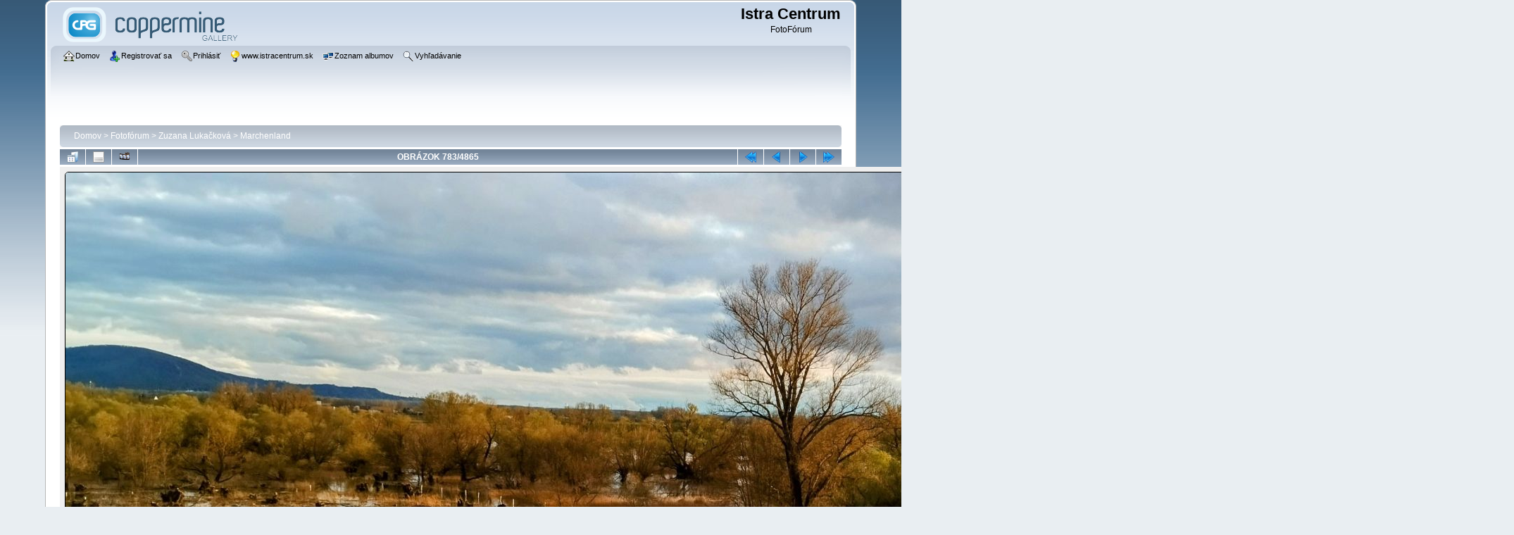

--- FILE ---
content_type: text/html; charset=utf-8
request_url: https://fotoforum.istracentrum.sk/displayimage.php?album=lastup&cat=0&pid=7163
body_size: 2998
content:
<!DOCTYPE html PUBLIC "-//W3C//DTD XHTML 1.0 Transitional//EN" "http://www.w3.org/TR/xhtml1/DTD/xhtml1-transitional.dtd">

<html xmlns="http://www.w3.org/1999/xhtml" xml:lang="en" lang="en" dir="ltr">
<head>
<meta http-equiv="Content-Type" content="text/html; charset=utf-8" />
<meta http-equiv="Pragma" content="no-cache" />
<title>Najnovšie obrázky - IMG_20230415_190214~2(1) - Istra Centrum</title>
<meta name="robots" content="noindex, nofollow" />
<link rel="start" href="displayimage.php?album=lastup&amp;cat=0&amp;pid=8219" title="Skok na začiatok" />
<link rel="prev" href="displayimage.php?album=lastup&amp;cat=0&amp;pid=7164#top_display_media" title="Predchádzajúci obrázok" />
<link rel="last" href="displayimage.php?album=lastup&amp;cat=0&amp;pid=1" title="Skok na koniec" />
<link rel="next" href="displayimage.php?album=lastup&amp;cat=0&amp;pid=7162#top_display_media" title="Ďalší obrázok"/>
<link rel="up" href="thumbnails.php?album=lastup&amp;cat=0&amp;page=66" title="Späť na stránku náhľadmov"/>

<link rel="stylesheet" href="css/coppermine.css" type="text/css" />
<link rel="stylesheet" href="themes/curve/style.css" type="text/css" />
<link rel="shortcut icon" href="favicon.ico" />
<script type="text/javascript">
/* <![CDATA[ */
    var js_vars = {"site_url":"http:\/\/fotoforum.istracentrum.sk","debug":false,"icon_dir":"images\/icons\/","lang_close":"Zavrie\u0165","icon_close_path":"images\/icons\/close.png","cookies_allowed":true,"position":"782","album":"lastup","cat":0,"count":"4865","buttons":{"pic_info_title":"Zobraz\/skry inform\u00e1cie o obr\u00e1zku","pic_info_btn":"","slideshow_tgt":"displayimage.php?album=lastup&amp;cat=0&amp;pid=7163&amp;slideshow=5000#top_display_media","slideshow_title":"Slideshow","slideshow_btn":"","loc":""},"picture_id":"7163"};
/* ]]> */
</script>
<script type="text/javascript" src="js/jquery-1.12.4.js"></script>
<script type="text/javascript" src="js/jquery-migrate-1.4.1.js"></script>
<script type="text/javascript" src="js/scripts.js"></script>
<script type="text/javascript" src="js/jquery.greybox.js"></script>
<script type="text/javascript" src="js/jquery.elastic.js"></script>
<script type="text/javascript" src="js/displayimage.js"></script>

</head>
<body>
    
    <div id="cpg_logo_block_outer">
        <div class="cpg_logo_block_inner">
            <div id="cpg_logo_block_logo">
                <a href="index.php">
                    <img src="themes/curve/images/coppermine-logo.png" border="0" width="260" height="60" alt="" />
                </a>
            </div>
            <div id="cpg_logo_block_name">
                <h1>Istra Centrum</h1>
                <h3>FotoFórum</h3>
            </div>
            <div class="clearer"></div>
        </div>
    </div>
    <div id="cpg_header_block_outer">
        <div class="cpg_header_block_inner">
            <div id="main_menu">
                    <ul class="dropmenu">
          
                        <!-- BEGIN home -->
                        <li>
                            <a href="index.php" title="Domov" class="firstlevel" ><span class="firstlevel"><img src="images/icons/home.png" border="0" alt="" width="16" height="16" class="icon" />Domov</span></a>
                            
                        </li>
                        <!-- END home -->
                        
                        
                        <!-- BEGIN register -->
                        <li>
                            <a href="register.php" title="Vytvoriť účet"  class="firstlevel" ><span class="firstlevel"><img src="images/icons/add_user.png" border="0" alt="" width="16" height="16" class="icon" />Registrovať sa</span></a>
                        </li>
                        <!-- END register -->
                        <!-- BEGIN login -->
                        <li>
                            <a href="login.php?referer=displayimage.php%3Falbum%3Dlastup%26cat%3D0%26pid%3D7163" title="Prihlásenie"  class="firstlevel" ><span class="firstlevel"><img src="images/icons/login.png" border="0" alt="" width="16" height="16" class="icon" />Prihlásiť</span></a>
                        </li>
                        <!-- END login -->
                        
</ul>
                    <ul class="dropmenu">
          
                        <!-- BEGIN custom_link -->
                        <li>
                            <a href="http://www.istracentrum.sk/" title="www.istracentrum.sk"  class="firstlevel" ><span class="firstlevel"><img src="images/icons/online.png" border="0" alt="" width="16" height="16" class="icon" />www.istracentrum.sk</span></a>
                        </li>
                        <!-- END custom_link -->
                        <!-- BEGIN album_list -->
                        <li>
                            <a href="index.php?cat=21835" title="Prejsť na zoznam albumov" class="firstlevel" ><span class="firstlevel"><img src="images/icons/alb_mgr.png" border="0" alt="" width="16" height="16" class="icon" />Zoznam albumov</span></a>
                            <ul>
                                <!-- BEGIN lastup -->
                                <li>
                                    <a href="thumbnails.php?album=lastup&amp;cat=0" title="Zobraz najnovšie obrázky" rel="nofollow"><span><img src="images/icons/last_uploads.png" border="0" alt="" width="16" height="16" class="icon" />Najnovšie obrázky</span></a>
                                </li>
                                <!-- END lastup -->
                                <!-- BEGIN lastcom -->
                                <li>
                                    <a href="thumbnails.php?album=lastcom&amp;cat=0" title="Zobraz posledné komentáre" rel="nofollow"><span><img src="images/icons/comment.png" border="0" alt="" width="16" height="16" class="icon" />Posledné komentáre</span></a>
                                </li>
                                <!-- END lastcom -->
                                <!-- BEGIN topn -->
                                <li>
                                    <a href="thumbnails.php?album=topn&amp;cat=0" title="Zobraz najprezeranejšie" rel="nofollow"><span><img src="images/icons/most_viewed.png" border="0" alt="" width="16" height="16" class="icon" />Najprezeranejšie</span></a>
                                </li>
                                <!-- END topn -->
                                <!-- BEGIN toprated -->
                                <li>
                                    <a href="thumbnails.php?album=toprated&amp;cat=0" title="Zobraz najvyššie hodnotené" rel="nofollow"><span><img src="images/icons/top_rated.png" border="0" alt="" width="16" height="16" class="icon" />Najvyššie hodnotené</span></a>
                                </li>
                                <!-- END toprated -->
                                <!-- BEGIN favpics -->
                                <li>
                                    <a href="thumbnails.php?album=favpics" title="Choď na obľúbené" rel="nofollow"><span><img src="images/icons/favorites.png" border="0" alt="" width="16" height="16" class="icon" />Obľúbené</span></a>
                                </li>
                                <!-- END favpics -->
                            </ul>
                        </li>
                        <!-- END album_list -->
                        <!-- BEGIN search -->
                        <li>
                            <a href="search.php" title="Hľadaj"  class="firstlevel" ><span class="firstlevel"><img src="images/icons/search.png" border="0" alt="" width="16" height="16" class="icon" />Vyhľadávanie</span></a>
                        </li>
                        <!-- END search -->
</ul>
                    
            </div><!-- Begin IE7 support --><img src="images/spacer.gif" class="menuheight" alt="" /><!-- End IE7 support -->
            <div class="clearer"></div>
            
        </div>
    </div>
    <div id="cpg_main_block_outer">
        <div class="cpg_main_block_inner">
            
<!-- Start standard table -->
<table align="center" width="100%" cellspacing="1" cellpadding="0" class="maintable ">

        <tr>
            <td colspan="3" align="left">
                <div class="cpg_starttable_outer">
                    <div class="cpg_starttable_inner">
                        <table width="100%" cellpadding="0" cellspacing="0" border="0">
                            <tr>
                                <td class="statlink">
                                    <a href="index.php">Domov</a> > <a href="index.php?cat=1">Fotofórum</a> > <a href="index.php?cat=21835">Zuzana Lukačková</a> > <a href="thumbnails.php?album=404">Marchenland</a>
                                </td>
                                <td class="statlink">
                                    <img src="images/spacer.gif" width="1" height="25" border="0" alt="" />
                                </td>
                            </tr>
                        </table>
                    </div>
                </div>
            </td>
        </tr>
</table>
<!-- End standard table -->
<a name="top_display_media"></a>
<!-- Start standard table -->
<table align="center" width="100%" cellspacing="1" cellpadding="0" class="maintable ">

        <tr>
                <td align="center" valign="middle" class="navmenu" width="48"><a href="thumbnails.php?album=lastup&amp;cat=0&amp;page=66" class="navmenu_pic" title="Späť na stránku náhľadmov"><img src="images/navbar/thumbnails.png" align="middle" border="0" alt="Späť na stránku náhľadmov" /></a></td>
<!-- BEGIN pic_info_button -->
                <!-- button will be added by displayimage.js -->
                <td id="pic_info_button" align="center" valign="middle" class="navmenu" width="48"></td>
<!-- END pic_info_button -->
<!-- BEGIN slideshow_button -->
                <!-- button will be added by displayimage.js -->
                <td id="slideshow_button" align="center" valign="middle" class="navmenu" width="48"></td>
<!-- END slideshow_button -->
                <td align="center" valign="middle" class="navmenu" width="100%">OBRÁZOK 783/4865</td>


<!-- BEGIN nav_start -->
                <td align="center" valign="middle" class="navmenu" width="48"><a href="displayimage.php?album=lastup&amp;cat=0&amp;pid=8219#top_display_media" class="navmenu_pic" title="Skok na začiatok"><img src="images/navbar/start.png" border="0" align="middle" alt="Skok na začiatok" /></a></td>
<!-- END nav_start -->
<!-- BEGIN nav_prev -->
                <td align="center" valign="middle" class="navmenu" width="48"><a href="displayimage.php?album=lastup&amp;cat=0&amp;pid=7164#top_display_media" class="navmenu_pic" title="Predchádzajúci obrázok"><img src="images/navbar/prev.png" border="0" align="middle" alt="Predchádzajúci obrázok" /></a></td>
<!-- END nav_prev -->
<!-- BEGIN nav_next -->
                <td align="center" valign="middle" class="navmenu" width="48"><a href="displayimage.php?album=lastup&amp;cat=0&amp;pid=7162#top_display_media" class="navmenu_pic" title="Ďalší obrázok"><img src="images/navbar/next.png" border="0" align="middle" alt="Ďalší obrázok" /></a></td>
<!-- END nav_next -->
<!-- BEGIN nav_end -->
                <td align="center" valign="middle" class="navmenu" width="48"><a href="displayimage.php?album=lastup&amp;cat=0&amp;pid=1#top_display_media" class="navmenu_pic" title="Skok na koniec"><img src="images/navbar/end.png" border="0" align="middle" alt="Skok na koniec" /></a></td>
<!-- END nav_end -->

        </tr>
</table>
<!-- End standard table -->

<!-- Start standard table -->
<table align="center" width="100%" cellspacing="1" cellpadding="0" class="maintable ">
        <tr>
                <td align="center" class="display_media" nowrap="nowrap">
                        <table width="100%" cellspacing="2" cellpadding="0">
                                <tr>
                                        <td align="center" style="{SLIDESHOW_STYLE}">
                                                <img src="albums/userpics/21835/IMG_20230415_190214_228129.jpg" width="2048" height="1152" class="image" border="0" alt="IMG_20230415_190214~2(1)
" title="IMG_20230415_190214~2(1)
" /><br />

                                        </td>
                                </tr>
                        </table>
                </td>
            </tr>
            <tr>
                <td>
                        <table width="100%" cellspacing="2" cellpadding="0" class="tableb tableb_alternate">
                                        <tr>
                                                <td align="center">
                                                        
                                                </td>
                                        </tr>
                        </table>


<!-- BEGIN img_desc -->
                        <table cellpadding="0" cellspacing="0" class="tableb tableb_alternate" width="100%">
<!-- BEGIN title -->
                                <tr>
                                        <td class="tableb tableb_alternate"><h1 class="pic_title">
                                                IMG_20230415_190214~2(1)
                                        </h1></td>
                                </tr>
<!-- END title -->

                        </table>
<!-- END img_desc -->
                </td>
        </tr>
</table>
<!-- End standard table -->

<div id="picinfo" style="display: none;">

<!-- Start standard table -->
<table align="center" width="100%" cellspacing="1" cellpadding="0" class="maintable ">
        <tr><td colspan="2" class="tableh2">Informácie o obrázku</td></tr>
        <tr><td class="tableb tableb_alternate" valign="top" >Názov súboru:</td><td class="tableb tableb_alternate">IMG_20230415_190214_228129.jpg</td></tr>
        <tr><td class="tableb tableb_alternate" valign="top" >Názov albumu:</td><td class="tableb tableb_alternate"><span class="alblink"><a href="profile.php?uid=11835">Zuzana Lukačková</a> / <a href="thumbnails.php?album=404">Marchenland</a></span></td></tr>
        <tr><td class="tableb tableb_alternate" valign="top" >Veľkosť súboru:</td><td class="tableb tableb_alternate"><span dir="ltr">310&nbsp;KB</span></td></tr>
        <tr><td class="tableb tableb_alternate" valign="top" >Pridané:</td><td class="tableb tableb_alternate">25.09.2023</td></tr>
        <tr><td class="tableb tableb_alternate" valign="top" >Rozmery:</td><td class="tableb tableb_alternate">2048 x 1152 pixelelov</td></tr>
        <tr><td class="tableb tableb_alternate" valign="top" >Zobrazené:</td><td class="tableb tableb_alternate">524 krát</td></tr>
        <tr><td class="tableb tableb_alternate" valign="top" >URL:</td><td class="tableb tableb_alternate"><a href="http://fotoforum.istracentrum.sk/displayimage.php?pid=7163" >http://fotoforum.istracentrum.sk/displayimage.php?pid=7163</a></td></tr>
        <tr><td class="tableb tableb_alternate" valign="top" >Obľúbené:</td><td class="tableb tableb_alternate"><a href="addfav.php?pid=7163&amp;referer=displayimage.php%3Falbum%3Dlastup%26cat%3D0%26pid%3D7163" >Pridať do obľúbených</a></td></tr>
</table>
<!-- End standard table -->
</div>
<a name="comments_top"></a><div id="comments">
</div>

            <br /> <!-- workaround for issue 64492 - do not remove the line break! -->
        </div>
    </div>
    <div id="cpg_footer_block_outer">
        <div class="cpg_footer_block_inner">
            
            
<div class="footer" align="center" style="padding:10px;display:block;visibility:visible; font-family: Verdana,Arial,sans-serif;">Powered by <a href="http://coppermine-gallery.net/" title="Coppermine Photo Gallery" rel="external">Coppermine Photo Gallery</a></div>
        </div>
    </div>
<!--Coppermine Photo Gallery 1.6.26 (stable)-->
</body>
</html>